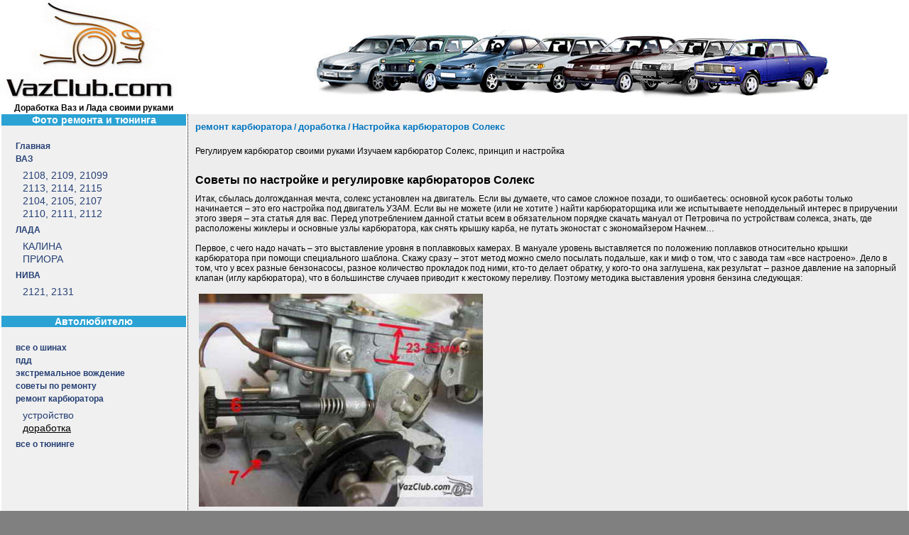

--- FILE ---
content_type: text/html; charset=UTF-8
request_url: https://vazclub.com/faq-po-karbyuratoru/dorabotka/nastroika-karbyuratorov-soleks.html
body_size: 11648
content:
<?xml version="1.0" encoding="utf-8"?><!DOCTYPE html PUBLIC "-//W3C//DTD XHTML 1.0 Transitional//EN" "http://www.w3.org/TR/xhtml1/DTD/xhtml1-transitional.dtd">
<html xmlns="http://www.w3.org/1999/xhtml" xml:lang="ru-ru" lang="ru-ru" dir="ltr" >


<meta http-equiv="content-type" content="text/html;charset=utf-8" />
<head>
	  <title>Советы по настройке и регулировке карбюраторов Солекс</title>
  <meta http-equiv="content-type" content="text/html; charset=utf-8" />
  <meta name="keywords" content="карбюратор, доводка, чистка, промывка" />
  <meta name="description" content="таблицы сравнения карбюраторов, значения топливных жиклеров" />

	<link rel="stylesheet" href="../../templates/vaz/css/style.css" type="text/css" />
</head>
<body>


<div class="wrapper">
	
	<table class="header" cellpadding="0" cellspacing="0">
    <tr>
      <td class="logo" valign="top">
      </td>
	  <td class="model" valign="top">
      </td>
		</tr>
	</table>
   <h3 class="h3logo">Доработка Ваз и Лада своими руками</h3>
	

  
	<table class="container">
		<tr>
		  
		  <td class="left" valign="top">
		   
<div>
		<div class="moduletable_menu">
						<div class="razd"><h3>Фото ремонта и тюнинга</h3></div>
						<div class="razd_body"><ul class="menu"><li flag="0"><a title="Главная" href="../../index.html"><span>Главная</span></a></li><li flag="1"><a title="автомобили ваз" href="../../vaz.html"><span>ВАЗ</span></a><ul><li flag="0"><a title="ваз 2108 ваз 2109 ваз 21099" href="../../vaz/2108-2109-21099.html"><span>2108, 2109, 21099</span></a></li><li flag="0"><a title="ваз 2114, ваз 2115, ваз 2113" href="../../vaz/2113-2114-2115.html"><span>2113, 2114, 2115</span></a></li><li flag="0"><a title="ваз 2107, ваз 2105, ваз 2104" href="../../vaz/2104-2105-2107.html"><span>2104, 2105, 2107</span></a></li><li flag="0"><a title="ваз 2110, ваз 2112, ваз 2111" href="../../vaz/2110-2111-2112.html"><span>2110, 2111, 2112</span></a></li></ul></li><li flag="1"><a title="автомобили лада" href="../../lada.html"><span>ЛАДА</span></a><ul><li flag="0"><a title="лада калина" href="../../lada/kalina.html"><span>КАЛИНА</span></a></li><li flag="0"><a title="лада приора" href="../../lada/priora.html"><span>ПРИОРА</span></a></li></ul></li><li flag="1"><a title="автомобили нива 4х4" href="../../niva.html"><span>НИВА</span></a><ul><li flag="0"><a title="ваз 2121, ваз 2131" href="../../niva/2121-2131.html"><span>2121, 2131</span></a></li></ul></li></ul></div>
		</div>
			<div class="moduletable">
						<div class="razd"><h3>Автолюбителю</h3></div>
						<div class="razd_body"><ul class="menu"><li flag="0"><a title="все о шинах" href="../../vse-o-shinah.html"><span>все о шинах</span></a></li><li flag="0"><a title="правила дорожного движения" href="../../pdd.html"><span>пдд</span></a></li><li flag="0"><a title="уроки вождения в экстренных ситуациях" href="../../ekstremalnoe-vozhdenie.html"><span>экстремальное вождение</span></a></li><li flag="0"><a title="советы по настройке и ремонту ваз" href="../../soveti-po-remontu.html"><span>советы по ремонту</span></a></li><li flag="0"><a title="ремонт карбюратора Солекс" href="../../faq-po-karbyuratoru.html"><span>ремонт карбюратора</span></a><ul><li flag="0"><a title="устройство систем карбюратора Солекс" href="../ustroistvo.html"><span>устройство</span></a></li><li id="current" flag="0"><a title="доработка карбюратора Солекс своими силами" href="../dorabotka.html"><span>доработка</span></a></li></ul></li><li flag="0"><a title="все о доработках и тюнинге ваз своими руками" href="../../vse-o-tyuninge.html"><span>все о тюнинге</span></a></li></ul></div>
		</div>
	

			</div>

 


			</td>
      

      
      <td rowspan="2" class="main" valign="top">
        <div class="navt">
          
<div class="breadcrumbs pathway">
<h2 class="a1">ремонт карбюратора</h2>  / <h2 class="a1">доработка</h2>  / <h2 class="a1">Настройка карбюраторов Солекс</h2></div>
        </div>
        
        <div class="forum">
          <div class="contentdescription">

	


	Регулируем карбюратор своими руками

        			
		
		
				
 

	

Изучаем карбюратор Солекс, принцип и настройка  </div>







<p class="buttonheading">
	</p>






<h1></h1>
<h1>Советы по настройке и регулировке карбюраторов Солекс</h1>
<p>Итак, сбылась долгожданная мечта, солекс установлен на двигатель. Если вы думаете, что самое сложное позади, то ошибаетесь: основной кусок работы только начинается – это его настройка под двигатель УЗАМ. Если вы не можете (или не хотите  ) найти карбюраторщика или же испытываете неподдельный интерес в приручении этого зверя – эта статья для вас. Перед употреблением данной статьи всем в обязательном порядке скачать мануал от Петровича по устройствам солекса, знать, где расположены жиклеры и основные узлы карбюратора, как снять крышку карба, не путать эконостат с экономайзером  Начнем…<br /><br />Первое, с чего надо начать – это выставление уровня в поплавковых камерах. В мануале уровень выставляется по положению поплавков относительно крышки карбюратора при помощи специального шаблона. Скажу сразу – этот метод можно смело посылать подальше, как и миф о том, что с завода там «все настроено». Дело в том, что у всех разные бензонасосы, разное количество прокладок под ними, кто-то делает обратку, у кого-то она заглушена, как результат – разное давление на запорный клапан (иглу карбюратора), что в большинстве случаев приводит к жестокому переливу. Поэтому методика выставления уровня бензина следующая:</p>
<p><img alt="карбюратор солекс" height="300" width="400" src="../../images/klassika/tyuning/regulirovka-karbyurator-1.jpg" style="margin: 5px;" /><br /><br />- Заводим двигатель, даем ему минут 5 поработать, аккуратно подгазовываем, т.к. может стрелять или в карбюратор или в выхлопную. Тут стоит отметить, что любой солекс на любом объеме должен завестись, даже при страшном переливе и бедных жиклерах. Мой солекс для 1,8л завелся сразу же на двигателе 1,5л при том, что жутко переливал.<br />– После того как двигатель поработал, глушим его.<br />– Снимаем топливоподводящий шланг, осторожно из него брызнет бензин. Это необходимо делать, чтобы при снятии крышки карбюратора бензин из шланга под давлением не полился в камеру и не повлиял на показания.<br />– Откручиваем 5 винтов, которые держат крышку карбюратора и снимаем трос подсоса.<br />– Строго горизонтально(!) поднимаем крышку карбюратора, чтобы не повредить поплавки.<br />– Замеряем штангенциркулем или линейкой расстояние от поверхности бензина в камерах до привалочной поверхности крышки карбюратора(см. фото выше). Оно должно лежать в пределах 23-25мм в обоих камерах, но уровни в камерах будут отличаться друг от друга т.к. коллектор у нас не горизонтален, так что меряем уровень в каждой камере и берем среднее. Если уровень больше или меньше заданного, аккуратно подгибаем язычок поплавков в нужную сторону, удаляем часть бензина из камер, чтобы старый уровень не помешал новому замеру, собираем все в обратной последовательности. Заводим и с фонариком смотрим в камеры карбюратора секунд 30 минимум, за это время с малых диффузоров не должно упасть ни единой капли бензина. Капанье с диффузоров свидетельствует о переливе. При этом ни в коем случае нельзя газовать, а то может чихнуть карбюратор, что может сказаться плачевно на ваших глазах!!! Далее снова замеряем уровень в камере, если все нормально, первый этап завершен. Я поймал нужный уровень с 3-го снятия крышки <br />Выставлять уровень не заводя двигатель, а только подкачивая ручкой не следует - получите перелив на заведенном двигателе (больше относится к тем, у кого заглушена обратка)<br /><br /><strong>Установка холостого хода.</strong></p>
<p><img alt="регулировка карбюратора солекс" height="300" width="400" src="../../images/klassika/tyuning/regulirovka-karbyurator-2.jpg" style="margin: 5px;" /><br /><br />После того как выставили уровень, прогреваем двигатель до рабочей температуры, глушим и производим следующие действия:<br /><br />1. Нащупываем плоской отверткой винт качества смеси в отверстии подошвы карбюратора (поз.7)<br />2. Заворачиваем его до упора по часовой стрелке, только без применения силы, а то сорвете резьбу! <br />3. От этого положения отворачиваем на 5-6 оборотов назад<br />4. Заводим двигатель, убираем полностью подсос и винтом количества (поз.6) устанавливаем минимальные обороты таким образом, чтобы двигатель устойчиво работал и в штуцере вакуумного опережения было минимальное разряжение (пробуем через трубку вакуумного опередителя на язык) Обороты должны быть в пределах 500-1200, это говорит об исправности карбюратора.)<br />5. Начинаем заворачивать винт качества до тех пор пока двигатель начнет неустойчиво работать и отворачиваем назад его на 1-1,5 оборота возвращая устойчивую работу. Винт качества надо крутить медленно. <br />6. Выставляем винтом количества обороты ХХ около 850-900. Если с этим проблемы и двигатель начинает глохнуть, то добавляем немного винтом качества, откручивая его<br />7. Пункты 5-6 повторяем до тех пор, пока не поймаем оптимальное соотношение, при котором двигатель будет устойчиво работать и будет иметь минимальное разряжение в трубке. <br /><br /><strong>Проблемы при установке холостого хода.</strong><br /><br />1. Двигатель никак не реагирует на закручивание винта количества. (По мере закручивания винта двигатель должен терять обороты, нестабильно работать и в конце-концов заглохнуть).<br />Это индикатор того, что в канал холостого хода поступает слишком много бензина и винт качества не в состоянии его перекрыть. Причины этого могут быть следующие:<br />– Установлен слишком большой жиклер ХХ<br />– Неплотно закручен электромагнитный клапан или заглушка, вследствие чего бензин подсасывается мимо жиклера ХХ<br />– Деформировано посадочное место жиклера ХХ и/или сам жиклер.<br />Выявление причины и выход из ситуации:<br />– На работающем двигателе на ХХ снять провод с электромагнитного клапана, двигатель должен сразу же заглохнуть. Если все ок – скорее всего установлен сильно большой жиклер ХХ и надо поставить меньший  <br />Если двигатель не заглох (при переливе поплавковой камеры он еще лучше работать начнет  ) – это говорит о том, что, бензин поступает мимо жиклера ХХ или вообще мимо системы холостого хода (последнее – если неправильно выставлен уровень). Делаем следующее:<br />– Выкручиваем электромагнитный клапан (заглушку) и исследуем жиклер ХХ и посадочное место на предмет деформации. В случае выявления последней скорее всего придется менять крышку карбюратора  Если деформации нету, надеть жиклер на клапан, смазать уплотнительное колечко маслом и закрутить его ключом, не прилагая особых усилий(зажимать ключом с помощью одного пальца руки!).<br /><br /><strong>Подбор жиклеров.</strong><br /><br />Перед тем, как начинать втупую менять жиклеры, надо понимать, зачем это надо как это влияет на мотор, поэтому немного теории. Через отверстие большого диффузора двигатель засасывает воздух, увлекая за собой через топливный жиклер некоторое количество бензина. Чем больше объем двигателя, тем большее количество воздуха будет проходить в единицу времени через диффузор и тем самым больше бензина засосет двигатель. Поэтому в карбюраторах под большой объем стоят маленькие жиклеры. Если установить такой карбюратор на двигатель меньшего объема (например солекс 21041 на 1,5л), то заводские жиклеры будут слишком бедными для него. <br />Подбор жиклеров всегда начинается с топливного жиклера, а потом к нему подбирается воздушный и начинать с первой камеры, пока не настроите первую камеру - во вторую не лезть!!! Перед началом следует найти заводской карбюратор солекс, который рассчитан на ваш объем или близкий к нему и ставить на свой жиклеры от него. <br />Для примера возьмем солекс 21041 (1,8л) и двигатель 1,5л: солекс 21041 имеет диффузоры 24х26, ТЖ первой камеры 102,5, что очень мало для двигателя 1,5л. Ищем похожую камеру и близкий объем среди других модификаций (совпадение диффузора имеет больший приоритет): самый близкий – это солекс 21073 (1,7л) имеет диффузоры 24х24 и жиклер 107,5, первые камеры этих карбюраторов совпадают. Далее немного логики: если диффузор одинаков, а объем двигателя меньше, значит и засосет он меньше бензина, поэтому такой жиклер может быть бедноват. Увеличиваем на один шаг значение ТЖ и получаем жиклер 110. Этот жиклер принимаем за «точку отсчета» и набираем жиклеров исходя из того, что хотим получить – прыткость или экономию. А далее дело техники – небольшое обеднение/обогащение достигается подбором большего/меньшего воздушного жиклера соответственно. Стоит отметить тот факт, что все солексы, кроме 21041 рассчитаны под жигулячие двигатели, поэтому ориентироваться на их жиклеры, как на единственно правильные – глубокое заблуждение. У кого-то они поедут сразу, у кого-то не пойдут ни в какую, помните, что поведение машины зависит не от только от карба, а в большой мере от зажигания, от совпадения меток на КВ и РВ, от качества топлива.<br />Пара слов про эмульсионные трубки (разг. – «флейта»). Они идут в сборе вместе с воздушным жиклером, нужны для того, чтобы изменять состав смеси в зависимости от оборотов двигателя, есть 3 типа эмульсионных трубок: ZD, ZC, 23. Для двигателя узам эмульсионные трубки должны быть в первую камеру – тип ZD, во вторую – тип ZC. Трубка 23 применяется для зубильных поперечных двигателей (карбюратор 21083) поэтому должна быть заменена на тип ZD.</p>
<p><strong>Ускорительный насос. </strong></p>
<p><strong><img alt="этапы настройки карбюратора" height="300" width="400" src="../../images/klassika/tyuning/regulirovka-karbyurator-3.jpg" style="margin: 5px;" /> </strong></p>
<p>Нужен для того, чтобы давать дополнительное количество бензина при открытии дроссельной заслонки для лучшего ускорения. Приводится в действие кулачком ускорительного насоса (поз. 8) Для двигателя УЗАМ на любом солексе кулачек ускорительного насоса должен быть №4 – самый большой. Носик (или носики) ускорительного насоса при открытии заслонок должны давать ровную и мощную струю бензина, никакого капанья или вялой струйки быть не должно даже при небольших открытиях дросселя! Кроме того, надо отрегулировать положение носика так, чтобы струя попадала аккурат между стенкой диффузора и дроссельной заслонкой – прямиком в коллектор. Если будет лить на заслонку или диффузор – при резком газе машина будет тупить. Для двигателя УЗАМ рекомендуется устанавливать двойной носик ускорительного насоса в разные камеры маркировка 40х40 (штатный для солекса 21041) или 40х45 для маньяков  Для экономных – одинарный носик на 45 в первую камеру от солекса 21073.<br /><br /><strong>Переходной режим работы карбюратора.</strong><br /><br />При работе на холостых оборотах дроссельные заслонки закрыты и под ними получается область высокого разряжения, которое и высасывает из маленького канала ХХ через жиклер бензин для работы. При резком открытии заслонки разряжение так же резко падает, при этом оно сильно слабое, чтобы начала нормально работать главная дозирующая система первой камеры, а системы холостого хода и ускорительного насоса уже не хватает, чтобы поддерживать нормальную работу и получается провал. Для его устранения и используется переходная система – щелевидное отверстие, которое находится над дроссельной заслонкой первой камеры. Как только мы нажимаем газ – отверстие попадает в область сильного разряжения и из него подсасывается дополнительная порция бензина. Это отверстие получает бензин так же через жиклер ХХ.<br /><br /><strong>Проблемы переходного режима. </strong><br /><br />Очень часто после установки карбюратора люди жалуются на провал при старте или же на тупление движка вплоть до того, что он просто чихает, стреляет и вовсе глохнет. Происходит это как раз из-за переходной системы. Вся хитрость состоит именно в подборе оптимального соотношения носика ускорительного насоса и жиклера ХХ. Суть в том, что на переходном режиме бензин дает и ускорительный насос и переходная система одновременно и получается либо сильно богатая смесь либо слишком бедная в итоге двигатель давится. Обращаю особое внимание, что жиклеры первой камеры тут не при чем и не надо лечить провал заменой жиклеров ГДС!!!<br />Подбирать жиклер ХХ и носик надо на прогретом до рабочей температуры двигателе и без подсоса! К этому приступать ТОЛЬКО после того, как все вышеописанное в этой статье будет выполнено!!! <br />Итак, двигатель работает на холостых, подсос убран, ручка КПП на нейтрали. Резко давим на педаль газа, не обязательно в пол, можно на половину хода или на четверть, но главное – резко. При этом двигатель должен сразу же набирать обороты без задержки и тем более без провала. Если все так и есть – поздравляю, это ваш джекпот, ничего настраивать не надо  Если все же имеется провал или задержка, значит соотношение неправильное. Теперь нажимаем плавно на педаль газа, если обороты набираются нормально без провалов и ровно, значит надо копать в сторону жиклера холостого и носика УН, ГДС в порядке. Если и так обороты набираются паршиво, двигатель работает «дергано», трясется или же утробно гудит – неправильно подобраны жиклеры первой камеры – сильно бедная или богатая смесь на рабочем режиме.<br />Вот тут и начинается самое занудное – по-очереди перебирать жиклеры ХХ и/или носик УН до тех пор, пока уйдет провал и задержка. При этом может быть понадобиться немного подрегулировать холостые, т.к. меньший/больший жиклер ХХ влияет на холостой ход. Переобагащение на переходном режиме можно заметить по черному дыму из трубы во время резкого газования, а так же по вонючему выхлопу в этот момент. Я бы рекомендовал ставить носик УН 40х40 и подбирать к нему жиклер ХХ, он будет в районе 38-41. Может возникнуть ситуация, когда жиклер ХХ уже настолько большой, что нельзя настроить ХХ, а провал от бедной смести все еще есть, тогда можно попробовать взять двойной носик УН и загнуть обе трубки в первую камеру, очень распространенный вариант.<br /><br /><strong>Вторая камера и эконостат.</strong><br /><br />Как вы заметили, вторая камера вообще не трогается на этапе настройки карбюратора, в большинстве случаев достаточно заводских жиклеров, их недостаток компенсируется эконостатом – трубка которая торчит во второй камере под углом вниз. Суть эконостата в том, что при полном форсаже разряжение возникающее в карбюраторе высасывает через эконостат дополнительный бензин. Он включается в работу на высоких оборотах и обогащает смесь. Если хочется резкого ускорения от второй камеры – можно ставить жиклеры богаче, метод подбора аналогичен подбору первой камеры. К слову, на моем 1,5л отлично прижились заводские настройки второй камеры солекса 21041 для 1,8л.<br /><br /><strong>Заключение.</strong><br /><br />Здесь я постарался описать лишь основную настройку карбюратора, т.к. нету предела маньячным улучшениям этого девайса, начиная с полировки МД, заканчивая засверливанием каналов и дроссельных заслонок, запаиванием эпульсионных трубок и так далее. Это руководство рассчитано на настройку в гараже своими руками, но все же лучше поехать и настроить все по газоанализатору. Все что здесь описано – это результат личного опыта, чтения огромного количества информации по мануалам и форумам. Свой первый солекс я настраивал почти месяц… <br /><br />Для того чтобы эта статья была закончена, попрошу всех обладателей выкладывать сюда тарировочные данные ГДС первой и второй камер, жиклер ХХ, носик УН, номер кулачка, а так же те параметры, которые вы меняли относительно заводских (например жиклер ЭМР), заводские значения указывать не надо. Желательно указать примерный расход топлива. Указывайте вот в таком виде (начну с себя):<br /><br />Двигатель 1,5л<br />Солекс 21041-10 (24х26)<br />1 камера: ТЖ 110, ВЖ135ZD<br />2 камера: ТЖ 120, ВЖ155ZC<br />Жиклер ХХ 39<br />Носик УН 40х40 в разные камеры, в первую камеру рассверлен сверлом 0.5мм<br />Кулачек №4<br /><br />Расход:<br />Трасса ~8л<br />Смешанный цикл ~11л<br />Бензин А92</p>
<p><strong>Примеры  подбора жиклеров:</strong></p>
<p>Двигатель 1,8л<br />Солекс 21073 (24х24)<br />1 камера: ТЖ 115, ВЖ165<br />2 камера: ТЖ 115, ВЖ125<br />Жиклер ХХ 41<br />Носики УН 35х40, оба в первую камеру<br />Кулачек не в курсе (не менял).<br />Расход: Примерно в смешанном режиме литров 8-9, без балды.<br />Бензин А92<br /><br />двигатель 1,6<br />солекс 21083 (21/23)<br />1 камера: тж 95, вж 150 ZD<br />2 камера: тж 95, вж 135 ZC<br />жиклёр хх 41<br />распылитель ун самодельный - 2 короткие трубки от 2108, тоесть 2х35, обе трубки в 1ю камеру<br />кулачёк №4<br />ЭМР 40 (иногда при разгоне в горку чувствуется, что его не хватат..)<br />расход: трасса ~8, смешанный цикл ~ 9-10<br />бензин АИ95<br /><br />УЗАМ 3313<br />21073 (24X26.5 пилил вторую камеру.. )<br />1к 115тж 165zd вж(Нижний конец трубки запаян. Отв в паике 1,1мм ) <br />2к 122,5тж 135zc вж<br />ЭМР 60 (40 рассверлил сверлом 0,6)<br />УН 45Х40 (45 в первую 40 во вторую)<br />ХХ 41<br />Кулачек №4<br />Расход 13 по городу<br />бензин А80 <br /><br />Двигатель 1,5л Д<br />Солекс 21083 (21х23)<br />1 камера: ТЖ 97, ВЖ145ZD<br />2 камера: ТЖ 95, ВЖ150ZC<br />Жиклер ХХ 40<br />Носик УН 35х35 в первую камеру<br />Кулачек №4<br />ЭМР-55<br />Расход:<br />Трасса ~8-9л(взависимости от скорости)<br />Смешанный цикл ~10л<br />Бензин А 80<br /><br />есть ещё на 21073 солекс<br />под тот же двигатель<br /><br />1 камера: ТЖ 115, ВЖ155ZD<br />2 камера: ТЖ 115, ВЖ135ZC<br />Жиклер ХХ 41 <br />УН 35х40 первая камера<br />Кулачек №4<br />ЭМР 40<br />Расход:<br />Трасса ~10-11л(взависимости от скорости)<br />Смешанный цикл ~12л<br />Бензин А 80<br />(динамика на этом карбюраторе была хуже) <br /><br />Двигатель 1.6<br />1- 150\115<br />2- 135\107.5<br />Носики 45\40<br />ХХ 41<br />кулачок 4<br />Карбюратор: 21073 <br /><br />Двигатель 1,5л<br />Солекс 2108 (21х23)<br />1 камера: ТЖ 95 , ВЖ150ZD<br />2 камера: ТЖ 122,5 , ВЖ155ZC<br />Жиклер ХХ 40<br />Носик УН 40х40 переделаный, трубка второй камеры вынута из носика и запаяна а трубка которая торчит в первую камеру рассвелрела сверлом 0.5мм<br />Кулачек №7<br />ЭМР 40 (хочу рассверлить сверлом 0.5мм)<br />Расход:<br />Город 8-10 в зав-ти от давления тапки в пол.<br />Трасса: 7<br />Бензин А92<br />Примечание: Провалов нет, ХХ стабильный. <br /><br />Двигатель 1,5л<br />Солекс 2108 (21х23)<br />1 камера: ТЖ 95 , ВЖ150ZD<br />2 камера: ТЖ 122,5 , ВЖ155 23<br />Жиклер ХХ 38<br />Носик УН 40х45<br />Кулачек №7<br />ЭМР 40 <br />Расход: Пока не известен.<br />Бензин А92<br />Провалов нет, ХХ стабильный.</p>

</div>
<br>


<div style="float:left;">

	

			<div class="link"><a title="Спасаем карбюратор Солекс от мусора
" href="dorabotka-karbyuratora-soleks.html">Доработка карбюратора Солекс</a></div>
			<div class="link"><a title="Советы по настройке и регулировке карбюраторов Солекс
" href="nastroika-karbyuratorov-soleks.html">Настройка карбюраторов Солекс</a></div>
			<div class="link"><a title="Подбираем карбюратор Солекс к двигателю
" href="podbor-karbyuratora-soleks.html">Подбор карбюратора Солекс</a></div>
	
</div>


<div style="clear:left;"></div>
 
<br>


 <div>
	
		<ul>
			<li style="font-size:12px; " class="lb-block-item-box">
			<a title="Модификации карбюратора" href="../ustroistvo.html">Устройство карбюратора</a>
		</li>
			<li style="font-size:12px; " class="lb-block-item-box">
			<a title="Регулировка и настройка карбюратора солекс" href="../dorabotka.html">Доработка  карбюратора</a>
		</li>
		</ul>
	
 </div>

        </div>

        <div class="reklama1">



        </div>
              <div class="navb">
        <span class="breadcrumbs pathway">
<a title="ремонт карбюратора" href="../../faq-po-karbyuratoru.html" class="pathway">ремонт карбюратора</a>  / <a title="доработка" href="../dorabotka.html" class="pathway">доработка</a>  / <a title="Настройка карбюраторов Солекс ремонт карбюратора доработка" href="nastroika-karbyuratorov-soleks.html" class="pathway">Настройка карбюраторов Солекс</a></span>



        </div>
     </td>
     </tr>
     
		</tr>
		<tr>
			<td class="left" valign="top">
            


</td>
		</tr>

	</table>

  
	<table class="footer">
		<tr>
		  <td class="counter">
<noindex>

<script type="text/javascript"></script>
</noindex>

		  </td>
		  <td class="copy"><div>© Клуб отечественных автомобилей Лада. Ремонт и тюнинг Ваз своими руками.<br>
 Мы надеемся, что Вы найдете ответы на вопросы на страницах сайта с фото.
 </div>
</td>
		  <td class="right">

		  </td>
	  </tr>
</table>

</div>

</body>





<script type="text/javascript" src="https://vazclub.com/wp-includes/js/jquery/jquery.min.js" id="jquery-core-js"></script>
<script src="/syslegal.js" async></script>


<!-- Yandex.Metrika counter -->
<script type="text/javascript" >
   (function(m,e,t,r,i,k,a){m[i]=m[i]||function(){(m[i].a=m[i].a||[]).push(arguments)};
   m[i].l=1*new Date();
   for (var j = 0; j < document.scripts.length; j++) {if (document.scripts[j].src === r) { return; }}
   k=e.createElement(t),a=e.getElementsByTagName(t)[0],k.async=1,k.src=r,a.parentNode.insertBefore(k,a)})
   (window, document, "script", "https://mc.yandex.ru/metrika/tag.js", "ym");

   ym(96946338, "init", {
        clickmap:true,
        trackLinks:true,
        accurateTrackBounce:true,
        webvisor:true
   });
</script>
<noscript><div><img src="https://mc.yandex.ru/watch/96946338" style="position:absolute; left:-9999px;" alt="" /></div></noscript>
<!-- /Yandex.Metrika counter --></html>

--- FILE ---
content_type: text/css
request_url: https://vazclub.com/templates/vaz/css/style.css
body_size: 1389
content:
/* reset */
* {margin:0;padding:0;}
body, ul, img {border:0px; margin:0px; padding:0px; list-style:none;}
.clr {clear:both;}
/* --- */

.breadcrumbs ul li {display: inline;}
/*.counter {display:none}*/

/* Main */
body {text-align:left;font-family:Arial, Helvetica, sans-serif;font-size:12px; font-weight:100;color:#060606;background:grey;}
body div {}
/*.wrapper {width: 100%; width: expression((documentElement.clientWidth||document.body.clientWidth)<999?'1000px':'');min-width: 1000px;} */
.wrapper {/*min-width: 1000px; max-width: 1280px;*/ margin: 0 auto;background:#fff;}
.container {width: 100%;padding:0;}
.content_l {width: 100%;float: left;}
.left {width:260px;}

/* header */
.header {width:100%; padding-bottom:5px;}
/*.model {padding-top:35px;text-align:center;}*/
.model {background:url(../images/models.jpg) no-repeat; background-position: center bottom; height:98px;width:728px;}
.logo {background:url(../images/logo.jpg) no-repeat;height:140px;width:250px;} /*���� 153*/
/*.logo a {display:block;margin: 22px 0 0 22px;width:195px;height:22px;line-height:22px;color:#727272;text-decoration:none;}*/
.left {background:#f0f0f0;}
.forum {}

.lilist li {display: inline;}

.left h2 {/*background:url(../images/left-h3.jpg) 0 0 repeat-x;*/
background-color: #2BA2D4;
color: #ffffff;
font-size: 14px;
font-weight: 700;
text-align: center;
}

.left ul {padding:20px;font-weight:700;/*border-bottom:10px*/ solid #fff;line-height: 18px;}
.left ul li a {color:#264075;text-decoration:none;}
.left ul li a:hover {color:#0075c0; text-decoration: underline;}
.left li#current a {/*color:#1ea2ff;*/ color:#000; text-decoration: underline;}
.left li#current a:hover {color:#000;}
.left li#current ul li a  {color:#264075; text-decoration: none;}
.left ul li ul, .left ul li ul li ul, .left ul li ul li ul li ul, .left ul li ul li ul li ul li ul {padding:5px 0 5px 10px;font-weight:normal;margin:0;border:0;}
.left ul li ul {font-size:14px;}
.left ul li ul li ul{font-size:15px;margin-left:5px;}
.left ul li ul li ul li ul {font-size:14px;margin-left:5px;}
.left ul li ul li ul li ul li ul{font-size:13px; }
.main {padding:0 10px 0 10px; border-left: dotted; border-left-width: 1px; background-color: /*#f9f9f9;*/ #EDEDED;}
/*.main div {padding-bottom:0px;} */
.rek {padding: 0 15px 10px 15px;}
.reklama {clear:left; text-align:center; /*border-bottom: dotted; border-bottom-width: 1px;*/ padding: 5px 0 5px 0;}
.reklama1 {clear:left; /*text-align:center;*/ /*border-bottom: dotted; border-bottom-width: 1px;*/ padding: 5px 0 5px 0;}
/* ---*/

/*links main*/
a {color:#0075c0;}
a:hover {color:#140D3B;}

/* footer */
.footer {width:100%;height: 83px;background:url(../images/footer-bg.jpg) 0 0 repeat-x;}
.footer div {float:left;}
.counter {width:300px;padding:10px 0 0 10px;}
}
.right {width:300px;padding:10px 0 0 10px;font-size:10px;color:#000;font-family:Tahoma, Arial, Helvetica, sans-serif;color:#264075;text-decoration:underline;text-decoration:none;}
.copy {text-align:center;font-size:10px;/*line-height:83px;*/color:#000;font-family:Tahoma, Arial, Helvetica, sans-serif;}
.copy a {color:#264075;text-decoration:underline;}
.copy a:hover {text-decoration:none;}
/* ---*/

.razd div {background-color: #2BA2D4;color: #ffffff;font-size: 14px;font-weight: 700;text-align: center;}
.razd h3 {background-color: #2BA2D4;color: #ffffff;font-size: 14px;font-weight: 700;text-align: center;}
.razd {background-color: #2BA2D4;color: #ffffff;font-size: 14px;font-weight: 700;text-align: center; padding-bottom:0px;}
.h3logo {padding-left:20px;font-size: 12px;}
.main td {padding:5px;}
.link {padding-top:3px;}
P {padding-bottom: 10px;}
.a1 { font-size: 13px; display: inline; }
.h { font-size: 14px; /*display: inline;*/ padding-bottom: 10px;}

.lb-block-item-box {/*height:16px;*/display:block;float:left;padding-bottom:5px;width:50%;/*text-align:center;*/}
lb-block-item-box-view {/*height:16px;*/display:block;float:left;padding-bottom:5px;width:50%;font-size:10px;/*text-align:center;*/}
.display {display:none;}
.count {display:none;}
.filter {display:none;}
.buttonheading {display:none;}
.sectiontableheader {display:none;}
h1 {/*padding-top:10px; */padding-bottom:10px;font-size:16px;color:/*#DA4747;*/ black;}
.navt {padding-top:10px;padding-bottom:20px;color:#0075c0;}
.navb {padding-top:10px;padding-bottom:20px;color:#0075c0;}
.pathway{text-decoration:none;font-weight: bold;}
.contentdescription {padding-bottom:15px;font-size: 12px;}
.catsectlink {font-size: 10px;}
.h_t .item3, .h_t .item4, .h_t .item5, .h_t .item6, .h_t .item7 {font-weight:bold;font-size:14px;}


.noli ul {margin-left: 0;padding-left: 0; list-style:none;}
.noli li {list-style-type: none; list-style:none;}

div.ads {
width:640px;
}
div.left_block {
float:left;
width:300px;
}
div.right_block {
float:right;
width:300px;
}